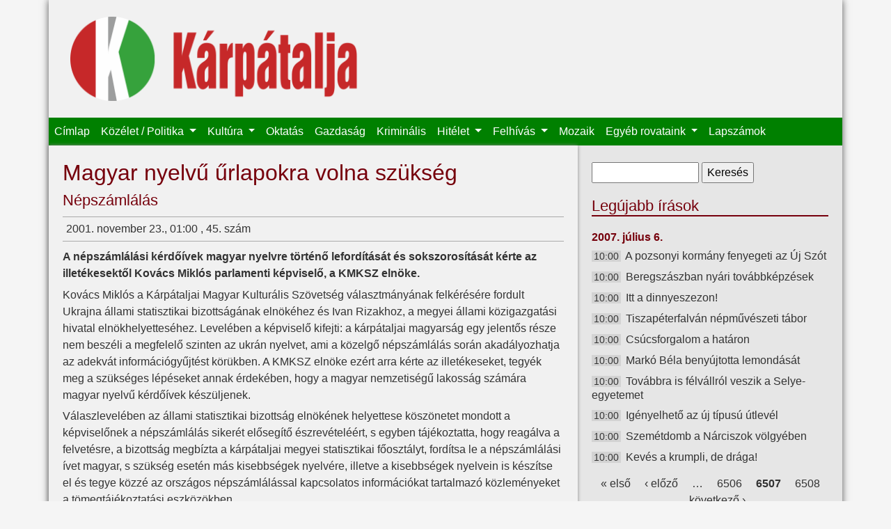

--- FILE ---
content_type: text/html; charset=utf-8
request_url: https://karpataljalap.net/2001/11/23/magyar-nyelvu-urlapokra-volna-szukseg?page=6506
body_size: 5878
content:
<!DOCTYPE html>
<html lang="hu">

<head profile="http://www.w3.org/1999/xhtml/vocab">
    <meta charset="utf-8">
    <meta name="viewport" content="width=device-width, initial-scale=1, shrink-to-fit=no">
    <meta http-equiv="Content-Type" content="text/html; charset=utf-8" />
<link rel="shortcut icon" href="https://karpataljalap.net/sites/all/themes/karpatalja/favicon.ico" type="image/vnd.microsoft.icon" />
<meta name="description" content="Kárpátalja online" />
<link rel="canonical" href="https://karpataljalap.net/2001/11/23/magyar-nyelvu-urlapokra-volna-szukseg" />
<link rel="shortlink" href="https://karpataljalap.net/node/19224" />
<meta http-equiv="content-language" content="hu" />
<meta property="og:site_name" content="Kárpátalja" />
<meta property="og:url" content="https://karpataljalap.net/node/19224" />
<meta property="og:type" content="article" />
<meta property="og:title" content="Magyar nyelvű űrlapokra volna szükség" />
<meta property="og:description" content="A népszámlálási kérdőívek magyar nyelvre történő lefordítását és sokszorosítását kérte az illetékesektől Kovács Miklós parlamenti képviselő, a KMKSZ elnöke." />
<meta property="og:updated_time" content="2013-11-13T00:22:08+01:00" />
<meta property="og:image" content="https://karpataljalap.net/karpatalja_fb.jpg" />
<meta property="article:published_time" content="2001-11-23T01:00:00+01:00" />
<meta property="article:modified_time" content="2013-11-13T00:22:08+01:00" />
    <title>Magyar nyelvű űrlapokra volna szükség | Kárpátalja</title>
    <link type="text/css" rel="stylesheet" href="https://karpataljalap.net/sites/default/files/css/css_xE-rWrJf-fncB6ztZfd2huxqgxu4WO-qwma6Xer30m4.css" media="all" />
<link type="text/css" rel="stylesheet" href="https://karpataljalap.net/sites/default/files/css/css_5pO73qc-z-zv4xoH8aIAp_Prq1thKg1qz9beR7eKaZg.css" media="all" />
<link type="text/css" rel="stylesheet" href="https://karpataljalap.net/sites/default/files/css/css_84XVEAVlaT8kwyC9l1wf0xUTJeEfZFaFIQeU81zvKTE.css" media="all" />
<link type="text/css" rel="stylesheet" href="https://karpataljalap.net/sites/default/files/css/css_qK71KSDRW3vDa--wBXv5Zfc-fLgXcoT81VXPncF3IKE.css" media="all" />
    <script type="text/javascript" src="//ajax.googleapis.com/ajax/libs/jquery/1.10.2/jquery.min.js"></script>
<script type="text/javascript">
<!--//--><![CDATA[//><!--
window.jQuery || document.write("<script src='/sites/all/modules/jquery_update/replace/jquery/1.10/jquery.min.js'>\x3C/script>")
//--><!]]>
</script>
<script type="text/javascript" src="https://karpataljalap.net/sites/default/files/js/js_Hfha9RCTNm8mqMDLXriIsKGMaghzs4ZaqJPLj2esi7s.js"></script>
<script type="text/javascript" src="https://karpataljalap.net/sites/default/files/js/js_CHyih5wYCJakJEd60obUewTPHjsfkt9FBCocSm7nnm4.js"></script>
<script type="text/javascript" src="https://karpataljalap.net/sites/default/files/js/js_WTIAP8a0tDZdhpvHwhd5Wt73fI0OA3HM91GU_1QyOl4.js"></script>
<script type="text/javascript" src="https://karpataljalap.net/sites/default/files/js/js_uomwtMRULm9-V6InIYaRqEHo7mLmdTdzoCw-18HobDQ.js"></script>
<script type="text/javascript">
<!--//--><![CDATA[//><!--
jQuery.extend(Drupal.settings, {"basePath":"\/","pathPrefix":"","setHasJsCookie":0,"ajaxPageState":{"theme":"karpatalja","theme_token":"wixsJW1MZIrZHJAjdzJJfxntxzSjJDeEVi0p8D1gv_M","jquery_version":"1.10","js":{"\/\/ajax.googleapis.com\/ajax\/libs\/jquery\/1.10.2\/jquery.min.js":1,"0":1,"misc\/jquery-extend-3.4.0.js":1,"misc\/jquery-html-prefilter-3.5.0-backport.js":1,"misc\/jquery.once.js":1,"misc\/drupal.js":1,"sites\/all\/modules\/jquery_update\/replace\/ui\/external\/jquery.cookie.js":1,"sites\/all\/modules\/jquery_update\/replace\/misc\/jquery.form.min.js":1,"misc\/form-single-submit.js":1,"misc\/ajax.js":1,"sites\/all\/modules\/jquery_update\/js\/jquery_update.js":1,"public:\/\/languages\/hu_HeddZ1M8DVCvDM5Gm0bKyRGy7TDoiCnEFGw5_UR0_E8.js":1,"sites\/all\/libraries\/colorbox\/jquery.colorbox-min.js":1,"sites\/all\/modules\/colorbox\/js\/colorbox.js":1,"sites\/all\/modules\/views\/js\/base.js":1,"misc\/progress.js":1,"sites\/all\/modules\/views\/js\/ajax_view.js":1,"sites\/all\/themes\/karpatalja\/js\/bootstrap.bundle.js":1},"css":{"modules\/system\/system.base.css":1,"modules\/system\/system.menus.css":1,"modules\/system\/system.messages.css":1,"modules\/system\/system.theme.css":1,"modules\/field\/theme\/field.css":1,"modules\/node\/node.css":1,"modules\/search\/search.css":1,"modules\/user\/user.css":1,"sites\/all\/modules\/views\/css\/views.css":1,"sites\/all\/modules\/ckeditor\/css\/ckeditor.css":1,"sites\/all\/libraries\/colorbox\/example3\/colorbox.css":1,"sites\/all\/modules\/ctools\/css\/ctools.css":1,"sites\/all\/themes\/karpatalja\/css\/bootstrap.css":1,"sites\/all\/themes\/karpatalja\/css\/style.css":1}},"colorbox":{"transition":"elastic","speed":"350","opacity":"0.85","slideshow":false,"slideshowAuto":true,"slideshowSpeed":"2500","slideshowStart":"start slideshow","slideshowStop":"stop slideshow","current":"{current} \/ {total}","previous":"\u00ab El\u0151z\u0151","next":"K\u00f6vetkez\u0151 \u00bb","close":"Bez\u00e1r\u00e1s","overlayClose":true,"returnFocus":true,"maxWidth":"100%","maxHeight":"100%","initialWidth":"300","initialHeight":"100","fixed":true,"scrolling":true,"mobiledetect":false,"mobiledevicewidth":"480px","file_public_path":"\/sites\/default\/files","specificPagesDefaultValue":"admin*\nimagebrowser*\nimg_assist*\nimce*\nnode\/add\/*\nnode\/*\/edit\nprint\/*\nprintpdf\/*\nsystem\/ajax\nsystem\/ajax\/*"},"views":{"ajax_path":"\/views\/ajax","ajaxViews":{"views_dom_id:04cc1d4b415a73b21938e368ca909004":{"view_name":"legujabb","view_display_id":"ido","view_args":"","view_path":"node\/19224","view_base_path":"cikkek-idorendben","view_dom_id":"04cc1d4b415a73b21938e368ca909004","pager_element":0},"views_dom_id:c438c980e127ed69fe5440e995043d42":{"view_name":"felhivas","view_display_id":"block","view_args":"","view_path":"node\/19224","view_base_path":null,"view_dom_id":"c438c980e127ed69fe5440e995043d42","pager_element":0}}},"urlIsAjaxTrusted":{"\/views\/ajax":true,"\/2001\/11\/23\/magyar-nyelvu-urlapokra-volna-szukseg?page=6506":true}});
//--><!]]>
</script>
</head>

<body class="html not-front not-logged-in no-sidebars page-node page-node- page-node-19224 node-type-article" >

    <div id="page" class="container">
    <div id="header">

        <div id="logo" class="col-8 col-md-5">
            <a href="/" title="Címlap">
                <img class="col-12" src="https://karpataljalap.net/sites/all/themes/karpatalja/logo.png" alt="Címlap"/>
            </a>
        </div>

        <nav id="main-menu" class="navbar navbar-expand-lg navbar-dark">
            <button class="navbar-toggler" type="button" data-toggle="collapse" data-target="#toggle-main-menu"
                    aria-controls="toggle-main-menu" aria-expanded="false" aria-label="Toggle navigation">
                <span class="navbar-toggler-icon"></span>
            </button>
            <div class="collapse navbar-collapse" id="toggle-main-menu">
                  <div class="region region-navbar">
    <div id="block-system-main-menu" class="block block-system block-menu">

    
  <div class="content">
    <ul class="navbar-nav"><li class="nav-item"><a href="/" class="nav-link">Címlap</a></li>
<li class="nav-item dropdown"><a href="/karpatalja" class="nav-link dropdown-toggle">Közélet / Politika <span class="caret"></span></a><ul class="dropdown-menu"><li class="nav-item"><a href="/karpatalja" class="nav-link">Kárpátalja</a></li>
<li class="nav-item"><a href="/ukrajna" class="nav-link">Ukrajna</a></li>
<li class="nav-item"><a href="/magyarorszag" class="nav-link">Magyarország</a></li>
<li class="nav-item"><a href="/europa-vilag" class="nav-link">Európa / Világ</a></li>
<li class="nav-item"><a href="/regiok" class="nav-link">Régiók</a></li>
<li class="nav-item"><a href="/jegyzet" class="nav-link">Jegyzet</a></li>
</ul></li>
<li class="nav-item dropdown"><a href="/kultura" class="nav-link dropdown-toggle">Kultúra <span class="caret"></span></a><ul class="dropdown-menu"><li class="nav-item"><a href="/szinhaz" class="nav-link">Színház</a></li>
<li class="nav-item"><a href="/eletkepek" class="nav-link">Életképek</a></li>
<li class="nav-item"><a href="/versajanlo" class="nav-link">Versajánló</a></li>
</ul></li>
<li class="nav-item"><a href="/oktatas" class="nav-link">Oktatás</a></li>
<li class="nav-item"><a href="/gazdasag" class="nav-link">Gazdaság</a></li>
<li class="nav-item"><a href="/kriminalis" class="nav-link">Kriminális</a></li>
<li class="nav-item dropdown"><a href="/hitelet" class="nav-link dropdown-toggle">Hitélet <span class="caret"></span></a><ul class="dropdown-menu"><li class="nav-item"><a href="/vasarnapi-uzenet" class="nav-link">Vasárnapi üzenet</a></li>
</ul></li>
<li class="nav-item dropdown"><a href="/felhivas" class="nav-link dropdown-toggle">Felhívás <span class="caret"></span></a><ul class="dropdown-menu"><li class="nav-item"><a href="/programajanlo" class="nav-link">Programajánló</a></li>
</ul></li>
<li class="nav-item"><a href="/mozaik" class="nav-link">Mozaik</a></li>
<li class="nav-item dropdown"><span class="nav-link dropdown-toggle nolink" tabindex="0">Egyéb rovataink <span class="caret"></span></span><ul class="dropdown-menu"><li class="nav-item"><a href="/jogi-tanacsado" class="nav-link">Jogi tanácsadó</a></li>
<li class="nav-item"><a href="/gazdasarok" class="nav-link">Gazdasarok</a></li>
<li class="nav-item"><a href="/sport" class="nav-link">Sport</a></li>
<li class="nav-item"><a href="/multidezo" class="nav-link">Múltidéző</a></li>
<li class="nav-item"><a href="/az-orvos-valaszol" class="nav-link">Az orvos válaszol</a></li>
<li class="nav-item"><a href="/az-allatorvos-valaszol" class="nav-link">Az állatorvos válaszol</a></li>
</ul></li>
<li class="nav-item"><a href="/archivum" class="nav-link">Lapszámok</a></li>
</ul>  </div>
</div>
  </div>
            </div>
        </nav>

    </div>


    
    <div class="row">

        <div id="content" class="col-12 col-md-8">

                            <div class="tabs">
                                    </div>
            
                            <h1 class="title" id="page-title"> Magyar nyelvű űrlapokra volna szükség </h1>
            
            
                              <div class="region region-content">
    <h2 class="subtitle">Népszámlálás</h2><div class="node-head-full">2001. november 23., 01:00 , 45. szám  <div class="fb-share-button" data-type="button_count" data-href="https://karpataljalap.net/node/19224" style="float: right;"></div></div>
<p class="lead">A népszámlálási kérdőívek magyar nyelvre történő lefordítását és sokszorosítását kérte az illetékesektől Kovács Miklós parlamenti képviselő, a KMKSZ elnöke.</p>
<p>Kovács Miklós a Kárpátaljai Magyar Kulturális Szövetség választmányának felkérésére fordult Ukrajna állami statisztikai bizottságának elnökéhez és Ivan Rizakhoz, a megyei állami közigazgatási hivatal elnökhelyetteséhez. Levelében a képviselő kifejti: a kárpátaljai magyarság egy jelentős része nem beszéli a megfelelő szinten az ukrán nyelvet, ami a közelgő népszámlálás során akadályozhatja az adekvát információgyűjtést körükben. A KMKSZ elnöke ezért arra kérte az illetékeseket, tegyék meg a szükséges lépéseket annak érdekében, hogy a magyar nemzetiségű lakosság számára magyar nyelvű kérdőívek készüljenek.</p>
<p>Válaszlevelében az állami statisztikai bizottság elnökének helyettese köszönetet mondott a képviselőnek a népszámlálás sikerét elősegítő észrevételéért, s egyben  tájékoztatta, hogy reagálva a felvetésre, a bizottság megbízta a kárpátaljai megyei statisztikai főosztályt, fordítsa le a népszámlálási ívet magyar, s szükség esetén más kisebbségek nyelvére, illetve a kisebbségek nyelvein is készítse el és tegye közzé az országos népszámlálással kapcsolatos információkat tartalmazó közleményeket a tömegtájékoztatási eszközökben.                       </p>
<p class="szerzo">kg</p>
<p></p>
<p></p>
<p></p>
<p></p>
<p></p>
<p></p>

  </div>
                    </div>

        <div id="sidebar" class="col-12 col-md-4">
              <div class="region region-sidebar">
    <div id="block-search-form" class="block block-search">

    
  <div class="content">
    <form action="/2001/11/23/magyar-nyelvu-urlapokra-volna-szukseg?page=6506" method="post" id="search-block-form" accept-charset="UTF-8"><div><div class="container-inline">
      <h2 class="element-invisible">Keresés űrlap</h2>
    <div class="form-item form-type-textfield form-item-search-block-form">
  <label class="element-invisible" for="edit-search-block-form--2">Keresés </label>
 <input title="A keresendő kifejezések megadása." type="text" id="edit-search-block-form--2" name="search_block_form" value="" size="15" maxlength="128" class="form-text" />
</div>
<div class="form-actions form-wrapper" id="edit-actions"><input type="submit" id="edit-submit" name="op" value="Keresés" class="form-submit" /></div><input type="hidden" name="form_build_id" value="form-gqlIsOSo0IdqEL4jh46jMjF7Iu7qXU76IwwJPV3ZVck" />
<input type="hidden" name="form_id" value="search_block_form" />
</div>
</div></form>  </div>
</div>
<div id="block-views-legujabb-ido" class="block block-views d-none d-md-block">

    <h2>Legújabb írások</h2>
  
  <div class="content">
    <div class="view view-legujabb view-id-legujabb view-display-id-ido view-dom-id-04cc1d4b415a73b21938e368ca909004">
        
  
  
      <div class="view-content">
            <h3>2007. július 6.</h3>
    <ul>          <li class="datum">  
          <span class="ido">10:00</span>    
          <a href="/2007/07/06/pozsonyi-kormany-fenyegeti-az-uj-szot">A pozsonyi kormány fenyegeti az Új Szót</a>  </li>
          <li class="datum">  
          <span class="ido">10:00</span>    
          <a href="/2007/07/06/beregszaszban-nyari-tovabbkepzesek">Beregszászban nyári továbbképzések</a>  </li>
          <li class="datum">  
          <span class="ido">10:00</span>    
          <a href="/2007/07/06/itt-dinnyeszezon">Itt a dinnyeszezon!</a>  </li>
          <li class="datum">  
          <span class="ido">10:00</span>    
          <a href="/2007/07/06/tiszapeterfalvan-nepmuveszeti-tabor">Tiszapéterfalván népművészeti tábor</a>  </li>
          <li class="datum">  
          <span class="ido">10:00</span>    
          <a href="/2007/07/06/csucsforgalom-hataron">Csúcsforgalom a határon</a>  </li>
          <li class="datum">  
          <span class="ido">10:00</span>    
          <a href="/2007/07/06/marko-bela-benyujtotta-lemondasat">Markó Béla benyújtotta lemondását</a>  </li>
          <li class="datum">  
          <span class="ido">10:00</span>    
          <a href="/2007/07/06/tovabbra-felvallrol-veszik-selye-egyetemet">Továbbra is félvállról veszik a Selye-egyetemet</a>  </li>
          <li class="datum">  
          <span class="ido">10:00</span>    
          <a href="/2007/07/06/igenyelheto-az-uj-tipusu-utlevel">Igényelhető az új típusú útlevél</a>  </li>
          <li class="datum">  
          <span class="ido">10:00</span>    
          <a href="/2007/07/06/szemetdomb-narciszok-volgyeben">Szemétdomb a Nárciszok völgyében</a>  </li>
          <li class="datum">  
          <span class="ido">10:00</span>    
          <a href="/2007/07/06/keves-krumpli-de-draga">Kevés a krumpli, de drága!</a>  </li>
      </ul>    </div>
  
      <h2 class="element-invisible">Oldalak</h2><div class="item-list"><ul class="pager"><li class="pager-first first"><a title="Ugrás az első oldalra" href="/2001/11/23/magyar-nyelvu-urlapokra-volna-szukseg">« első</a></li>
<li class="pager-previous"><a title="Ugrás az előző oldalra" href="/2001/11/23/magyar-nyelvu-urlapokra-volna-szukseg?page=6505">‹ előző</a></li>
<li class="pager-ellipsis">…</li>
<li class="pager-item"><a title="6506. oldalra ugrás" href="/2001/11/23/magyar-nyelvu-urlapokra-volna-szukseg?page=6505">6506</a></li>
<li class="pager-current">6507</li>
<li class="pager-item"><a title="6508. oldalra ugrás" href="/2001/11/23/magyar-nyelvu-urlapokra-volna-szukseg?page=6507">6508</a></li>
<li class="pager-ellipsis">…</li>
<li class="pager-next"><a title="Ugrás a következő oldalra" href="/2001/11/23/magyar-nyelvu-urlapokra-volna-szukseg?page=6507">következő ›</a></li>
<li class="pager-last last"><a href="/2001/11/23/magyar-nyelvu-urlapokra-volna-szukseg?page=7367"></a></li>
</ul></div>  
  
  
  
  
</div>  </div>
</div>
<div id="block-block-19" class="block block-block">

    <h2>Közlemény</h2>
  
  <div class="content">
    <h4 class="rtecenter"><strong>A Kárpátaljai Magyar Kulturális Szövetség újraindítja jogsegélyvonalát!</strong></h4>

<p class="rtecenter"><strong><strong>Amennyiben magyarsága miatt bárkit atrocitás ér, segítséget kérhet a KMKSZ által újraindított jogsegélyvonalon minden hétköznap 8.00-tól 17.00 óráig (közép-európai idő szerint) a +380959192802-es mobilszámon.</strong></strong></p>
  </div>
</div>
<div id="block-block-36" class="block block-block">

    
  <div class="content">
    <p><a class="colorbox" href="/sites/default/files/oldalak-elerhetoseg.png"><img alt="" src="/sites/default/files/oldalak-elerhetoseg.png" /></a></p>
  </div>
</div>
<div id="block-block-40" class="block block-block">

    <h2>Támogatónk</h2>
  
  <div class="content">
    <p><img alt="" src="/sites/default/files/bga-logo-webre.png" /></p>
  </div>
</div>
<div id="block-block-21" class="block block-block">

    <h2>Játékra fel!</h2>
  
  <div class="content">
    <p><a class="colorbox" href="/sites/default/files/karp_ajandek.jpeg"><img alt="" src="/sites/default/files/karp_ajandek.jpeg"/></a></p>

<h4 class="rtecenter"><strong>Ezentúl megújult ajándékcsomag várja kedves rejtvénymegfejtőinket!</strong><br />
&nbsp;</h4>
  </div>
</div>
<div id="block-block-2" class="block block-block">

    
  <div class="content">
    <div class="fb-page" data-href="https://www.facebook.com/karpataljalap.net" data-small-header="true" data-adapt-container-width="true" data-hide-cover="false" data-show-facepile="true" data-show-posts="false"><div class="fb-xfbml-parse-ignore"><blockquote cite="https://www.facebook.com/karpataljalap.net"><a href="https://www.facebook.com/karpataljalap.net">Kárpátalja hetilap</a></blockquote></div></div>  </div>
</div>
  </div>
        </div>
    </div>

    <div id="footer">
        <div class="navbar navbar-expand navbar-dark">
              <div class="region region-footer">
    <div id="block-menu-menu-almenu" class="block block-menu">

    
  <div class="content">
    <ul class="navbar-nav"><li class="nav-item"><a href="/" class="nav-link">Címlap</a></li>
<li class="nav-item"><a href="/magunkrol" class="nav-link">Magunkról</a></li>
<li class="nav-item"><a href="/archivum" class="nav-link">Archívum</a></li>
</ul>  </div>
</div>
  </div>
        </div>
    </div>


</div> <!--page-->


<div id="fb-root"></div>
<script>(function(d, s, id) {
  var js, fjs = d.getElementsByTagName(s)[0];
  if (d.getElementById(id)) return;
  js = d.createElement(s); js.id = id;
  js.src = "//connect.facebook.net/hu_HU/sdk.js#xfbml=1&version=v2.4";
  fjs.parentNode.insertBefore(js, fjs);
}(document, 'script', 'facebook-jssdk'));</script>	

</body>
</html>

